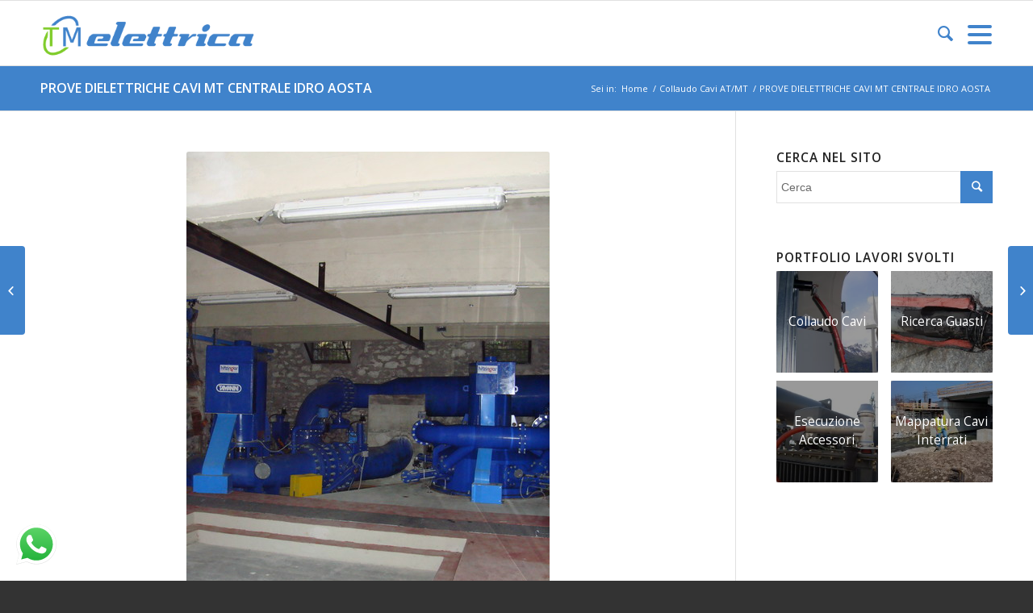

--- FILE ---
content_type: text/html; charset=UTF-8
request_url: https://www.tmelettrica.it/portfolio/prove-dielettriche-cavi-mt-centrale-idro-aosta/
body_size: 57082
content:
<!DOCTYPE html>
<html lang="it-IT" class="html_stretched responsive av-preloader-disabled av-default-lightbox  html_header_top html_logo_left html_main_nav_header html_menu_right html_custom html_header_sticky html_header_shrinking_disabled html_mobile_menu_tablet html_header_searchicon html_content_align_center html_header_unstick_top_disabled html_header_stretch_disabled html_burger_menu html_av-submenu-hidden html_av-submenu-display-click html_av-overlay-full html_av-submenu-noclone html_entry_id_6420 av-no-preview html_burger_menu_active ">
<head>
<meta charset="UTF-8" />
<meta name="robots" content="index, follow" />


<!-- mobile setting -->
<meta name="viewport" content="width=device-width, initial-scale=1, maximum-scale=1">

<!-- Scripts/CSS and wp_head hook -->
<title>PROVE DIELETTRICHE CAVI MT CENTRALE IDRO AOSTA &#8211; TmElettrica</title>
<link href="https://fonts.googleapis.com/css?family=Poppins:100,100i,200,200i,300,300i,400,400i,500,500i,600,600i,700,700i,800,800i,900,900i%7COswald:100,100i,200,200i,300,300i,400,400i,500,500i,600,600i,700,700i,800,800i,900,900i%7CPacifico:100,100i,200,200i,300,300i,400,400i,500,500i,600,600i,700,700i,800,800i,900,900i%7CMontserrat:100,100i,200,200i,300,300i,400,400i,500,500i,600,600i,700,700i,800,800i,900,900i%7CLibre+Baskerville:100,100i,200,200i,300,300i,400,400i,500,500i,600,600i,700,700i,800,800i,900,900i" rel="stylesheet"><link rel='dns-prefetch' href='//s.w.org' />
<link rel="alternate" type="application/rss+xml" title="TmElettrica &raquo; Feed" href="https://www.tmelettrica.it/feed/" />
<link rel="alternate" type="application/rss+xml" title="TmElettrica &raquo; Feed dei commenti" href="https://www.tmelettrica.it/comments/feed/" />

<!-- google webfont font replacement -->
<link rel='stylesheet' id='avia-google-webfont' href='//fonts.googleapis.com/css?family=Open+Sans:400,600' type='text/css' media='all'/> 
		<script type="text/javascript">
			window._wpemojiSettings = {"baseUrl":"https:\/\/s.w.org\/images\/core\/emoji\/2.3\/72x72\/","ext":".png","svgUrl":"https:\/\/s.w.org\/images\/core\/emoji\/2.3\/svg\/","svgExt":".svg","source":{"concatemoji":"https:\/\/www.tmelettrica.it\/wp-includes\/js\/wp-emoji-release.min.js?ver=4.8.25"}};
			!function(t,a,e){var r,i,n,o=a.createElement("canvas"),l=o.getContext&&o.getContext("2d");function c(t){var e=a.createElement("script");e.src=t,e.defer=e.type="text/javascript",a.getElementsByTagName("head")[0].appendChild(e)}for(n=Array("flag","emoji4"),e.supports={everything:!0,everythingExceptFlag:!0},i=0;i<n.length;i++)e.supports[n[i]]=function(t){var e,a=String.fromCharCode;if(!l||!l.fillText)return!1;switch(l.clearRect(0,0,o.width,o.height),l.textBaseline="top",l.font="600 32px Arial",t){case"flag":return(l.fillText(a(55356,56826,55356,56819),0,0),e=o.toDataURL(),l.clearRect(0,0,o.width,o.height),l.fillText(a(55356,56826,8203,55356,56819),0,0),e===o.toDataURL())?!1:(l.clearRect(0,0,o.width,o.height),l.fillText(a(55356,57332,56128,56423,56128,56418,56128,56421,56128,56430,56128,56423,56128,56447),0,0),e=o.toDataURL(),l.clearRect(0,0,o.width,o.height),l.fillText(a(55356,57332,8203,56128,56423,8203,56128,56418,8203,56128,56421,8203,56128,56430,8203,56128,56423,8203,56128,56447),0,0),e!==o.toDataURL());case"emoji4":return l.fillText(a(55358,56794,8205,9794,65039),0,0),e=o.toDataURL(),l.clearRect(0,0,o.width,o.height),l.fillText(a(55358,56794,8203,9794,65039),0,0),e!==o.toDataURL()}return!1}(n[i]),e.supports.everything=e.supports.everything&&e.supports[n[i]],"flag"!==n[i]&&(e.supports.everythingExceptFlag=e.supports.everythingExceptFlag&&e.supports[n[i]]);e.supports.everythingExceptFlag=e.supports.everythingExceptFlag&&!e.supports.flag,e.DOMReady=!1,e.readyCallback=function(){e.DOMReady=!0},e.supports.everything||(r=function(){e.readyCallback()},a.addEventListener?(a.addEventListener("DOMContentLoaded",r,!1),t.addEventListener("load",r,!1)):(t.attachEvent("onload",r),a.attachEvent("onreadystatechange",function(){"complete"===a.readyState&&e.readyCallback()})),(r=e.source||{}).concatemoji?c(r.concatemoji):r.wpemoji&&r.twemoji&&(c(r.twemoji),c(r.wpemoji)))}(window,document,window._wpemojiSettings);
		</script>
		<style type="text/css">
img.wp-smiley,
img.emoji {
	display: inline !important;
	border: none !important;
	box-shadow: none !important;
	height: 1em !important;
	width: 1em !important;
	margin: 0 .07em !important;
	vertical-align: -0.1em !important;
	background: none !important;
	padding: 0 !important;
}
</style>
<link rel='stylesheet' id='ht_ctc_main_css-css'  href='https://www.tmelettrica.it/wp-content/plugins/click-to-chat-for-whatsapp/new/inc/assets/css/main.css?ver=4.11' type='text/css' media='all' />
<link rel='stylesheet' id='layerslider-css'  href='https://www.tmelettrica.it/wp-content/plugins/LayerSlider/assets/static/layerslider/css/layerslider.css?ver=7.12.5' type='text/css' media='all' />
<link rel='stylesheet' id='avia-grid-css'  href='https://www.tmelettrica.it/wp-content/themes/enfold/css/grid.css?ver=4.2' type='text/css' media='all' />
<link rel='stylesheet' id='avia-base-css'  href='https://www.tmelettrica.it/wp-content/themes/enfold/css/base.css?ver=4.2' type='text/css' media='all' />
<link rel='stylesheet' id='avia-layout-css'  href='https://www.tmelettrica.it/wp-content/themes/enfold/css/layout.css?ver=4.2' type='text/css' media='all' />
<link rel='stylesheet' id='avia-scs-css'  href='https://www.tmelettrica.it/wp-content/themes/enfold/css/shortcodes.css?ver=4.2' type='text/css' media='all' />
<link rel='stylesheet' id='avia-popup-css-css'  href='https://www.tmelettrica.it/wp-content/themes/enfold/js/aviapopup/magnific-popup.css?ver=4.2' type='text/css' media='screen' />
<link rel='stylesheet' id='avia-print-css'  href='https://www.tmelettrica.it/wp-content/themes/enfold/css/print.css?ver=4.2' type='text/css' media='print' />
<link rel='stylesheet' id='avia-dynamic-css'  href='https://www.tmelettrica.it/wp-content/uploads/dynamic_avia/enfold_child.css?ver=67b1f8dc6dc33' type='text/css' media='all' />
<link rel='stylesheet' id='avia-custom-css'  href='https://www.tmelettrica.it/wp-content/themes/enfold/css/custom.css?ver=4.2' type='text/css' media='all' />
<link rel='stylesheet' id='avia-style-css'  href='https://www.tmelettrica.it/wp-content/themes/enfold-child/style.css?ver=4.2' type='text/css' media='all' />
<script type='text/javascript' src='https://www.tmelettrica.it/wp-includes/js/jquery/jquery.js?ver=1.12.4'></script>
<script type='text/javascript' src='https://www.tmelettrica.it/wp-includes/js/jquery/jquery-migrate.min.js?ver=1.4.1'></script>
<script type='text/javascript'>
/* <![CDATA[ */
var LS_Meta = {"v":"7.12.5","fixGSAP":"1"};
/* ]]> */
</script>
<script type='text/javascript' src='https://www.tmelettrica.it/wp-content/plugins/LayerSlider/assets/static/layerslider/js/layerslider.utils.js?ver=7.12.5'></script>
<script type='text/javascript' src='https://www.tmelettrica.it/wp-content/plugins/LayerSlider/assets/static/layerslider/js/layerslider.kreaturamedia.jquery.js?ver=7.12.5'></script>
<script type='text/javascript' src='https://www.tmelettrica.it/wp-content/plugins/LayerSlider/assets/static/layerslider/js/layerslider.transitions.js?ver=7.12.5'></script>
<script type='text/javascript' src='https://www.tmelettrica.it/wp-content/themes/enfold/js/avia-compat.js?ver=4.2'></script>
<meta name="generator" content="Powered by LayerSlider 7.12.5 - Build Heros, Sliders, and Popups. Create Animations and Beautiful, Rich Web Content as Easy as Never Before on WordPress." />
<!-- LayerSlider updates and docs at: https://layerslider.com -->
<link rel='https://api.w.org/' href='https://www.tmelettrica.it/wp-json/' />
<link rel="EditURI" type="application/rsd+xml" title="RSD" href="https://www.tmelettrica.it/xmlrpc.php?rsd" />
<link rel="wlwmanifest" type="application/wlwmanifest+xml" href="https://www.tmelettrica.it/wp-includes/wlwmanifest.xml" /> 
<link rel='prev' title='NUOVO STALLO TR AAT/MT 100MW A2A MILANO' href='https://www.tmelettrica.it/portfolio/nuovo-tr-aatmt-100mw-a2a-milano/' />
<link rel='next' title='PROVE DIELETTRICHE CAVI ENEL PROV. TERAMO E CHIETI' href='https://www.tmelettrica.it/portfolio/prove-dielettriche-cavi-enel-prov-teramo-e-chieti/' />
<meta name="generator" content="WordPress 4.8.25" />
<link rel="canonical" href="https://www.tmelettrica.it/portfolio/prove-dielettriche-cavi-mt-centrale-idro-aosta/" />
<link rel='shortlink' href='https://www.tmelettrica.it/?p=6420' />
<link rel="alternate" type="application/json+oembed" href="https://www.tmelettrica.it/wp-json/oembed/1.0/embed?url=https%3A%2F%2Fwww.tmelettrica.it%2Fportfolio%2Fprove-dielettriche-cavi-mt-centrale-idro-aosta%2F" />
<link rel="alternate" type="text/xml+oembed" href="https://www.tmelettrica.it/wp-json/oembed/1.0/embed?url=https%3A%2F%2Fwww.tmelettrica.it%2Fportfolio%2Fprove-dielettriche-cavi-mt-centrale-idro-aosta%2F&#038;format=xml" />
<!-- Analytics by WP Statistics v13.2.16 - https://wp-statistics.com/ -->
<script>
            var WP_Statistics_http = new XMLHttpRequest();
        WP_Statistics_http.open("GET", "https://www.tmelettrica.it/wp-json/wp-statistics/v2/hit?wp_statistics_hit_rest=yes&track_all=1&current_page_type=post&current_page_id=6420&search_query&page_uri=L3BvcnRmb2xpby9wcm92ZS1kaWVsZXR0cmljaGUtY2F2aS1tdC1jZW50cmFsZS1pZHJvLWFvc3RhLw=" + "&referred=" + encodeURIComponent(document.referrer) + "&_=" + Date.now(), true);
        WP_Statistics_http.setRequestHeader("Content-Type", "application/json;charset=UTF-8");
        WP_Statistics_http.send(null);
        </script><link rel="profile" href="http://gmpg.org/xfn/11" />
<link rel="alternate" type="application/rss+xml" title="TmElettrica RSS2 Feed" href="https://www.tmelettrica.it/feed/" />
<link rel="pingback" href="https://www.tmelettrica.it/xmlrpc.php" />

<style type='text/css' media='screen'>
 #top #header_main > .container, #top #header_main > .container .main_menu  .av-main-nav > li > a, #top #header_main #menu-item-shop .cart_dropdown_link{ height:80px; line-height: 80px; }
 .html_top_nav_header .av-logo-container{ height:80px;  }
 .html_header_top.html_header_sticky #top #wrap_all #main{ padding-top:80px; } 
</style>
<!--[if lt IE 9]><script src="https://www.tmelettrica.it/wp-content/themes/enfold/js/html5shiv.js"></script><![endif]-->
<link rel="icon" href="https://www.tmelettrica.it/wp-content/uploads/2016/07/favicon.ico" type="image/x-icon">


<!--
Debugging Info for Theme support: 

Theme: Enfold
Version: 4.2
Installed: enfold
AviaFramework Version: 4.6
AviaBuilder Version: 0.9.5
- - - - - - - - - - -
ChildTheme: Enfold Child
ChildTheme Version: 1.0
ChildTheme Installed: enfold

ML:1024-PU:13-PLA:9
WP:4.8.25
Updates: enabled
-->

<style type='text/css'>
@font-face {font-family: 'entypo-fontello'; font-weight: normal; font-style: normal;
src: url('https://www.tmelettrica.it/wp-content/themes/enfold/config-templatebuilder/avia-template-builder/assets/fonts/entypo-fontello.eot?v=3');
src: url('https://www.tmelettrica.it/wp-content/themes/enfold/config-templatebuilder/avia-template-builder/assets/fonts/entypo-fontello.eot?v=3#iefix') format('embedded-opentype'), 
url('https://www.tmelettrica.it/wp-content/themes/enfold/config-templatebuilder/avia-template-builder/assets/fonts/entypo-fontello.woff?v=3') format('woff'), 
url('https://www.tmelettrica.it/wp-content/themes/enfold/config-templatebuilder/avia-template-builder/assets/fonts/entypo-fontello.ttf?v=3') format('truetype'), 
url('https://www.tmelettrica.it/wp-content/themes/enfold/config-templatebuilder/avia-template-builder/assets/fonts/entypo-fontello.svg?v=3#entypo-fontello') format('svg');
} #top .avia-font-entypo-fontello, body .avia-font-entypo-fontello, html body [data-av_iconfont='entypo-fontello']:before{ font-family: 'entypo-fontello'; }

@font-face {font-family: 'whatsapp-font-icon'; font-weight: normal; font-style: normal;
src: url('https://www.tmelettrica.it/wp-content/uploads/avia_fonts/whatsapp-font-icon/whatsapp-font-icon.eot');
src: url('https://www.tmelettrica.it/wp-content/uploads/avia_fonts/whatsapp-font-icon/whatsapp-font-icon.eot?#iefix') format('embedded-opentype'), 
url('https://www.tmelettrica.it/wp-content/uploads/avia_fonts/whatsapp-font-icon/whatsapp-font-icon.woff') format('woff'), 
url('https://www.tmelettrica.it/wp-content/uploads/avia_fonts/whatsapp-font-icon/whatsapp-font-icon.ttf') format('truetype'), 
url('https://www.tmelettrica.it/wp-content/uploads/avia_fonts/whatsapp-font-icon/whatsapp-font-icon.svg#whatsapp-font-icon') format('svg');
} #top .avia-font-whatsapp-font-icon, body .avia-font-whatsapp-font-icon, html body [data-av_iconfont='whatsapp-font-icon']:before{ font-family: 'whatsapp-font-icon'; }
</style><script>
  (function(i,s,o,g,r,a,m){i['GoogleAnalyticsObject']=r;i[r]=i[r]||function(){
  (i[r].q=i[r].q||[]).push(arguments)},i[r].l=1*new Date();a=s.createElement(o),
  m=s.getElementsByTagName(o)[0];a.async=1;a.src=g;m.parentNode.insertBefore(a,m)
  })(window,document,'script','https://www.google-analytics.com/analytics.js','ga');

  ga('create', 'UA-23859018-1', 'auto');
  ga('send', 'pageview');

</script>
</head>




<body id="top" class="portfolio-template-default single single-portfolio postid-6420 stretched open_sans " itemscope="itemscope" itemtype="https://schema.org/WebPage" >

	
	<div id='wrap_all'>

	
<header id='header' class='all_colors header_color light_bg_color  av_header_top av_logo_left av_main_nav_header av_menu_right av_custom av_header_sticky av_header_shrinking_disabled av_header_stretch_disabled av_mobile_menu_tablet av_header_searchicon av_header_unstick_top_disabled av_bottom_nav_disabled  av_header_border_disabled'  role="banner" itemscope="itemscope" itemtype="https://schema.org/WPHeader" >

		<div  id='header_main' class='container_wrap container_wrap_logo'>
	
        <div class='container av-logo-container'><div class='inner-container'><span class='logo'><a href='https://www.tmelettrica.it/'><img height='100' width='300' src='https://www.tmelettrica.it/wp-content/uploads/2016/07/logo.png' alt='TmElettrica' /></a></span><nav class='main_menu' data-selectname='Seleziona una pagina'  role="navigation" itemscope="itemscope" itemtype="https://schema.org/SiteNavigationElement" ><div class="avia-menu av-main-nav-wrap"><ul id="avia-menu" class="menu av-main-nav"><li id="menu-item-3207" class="menu-item menu-item-type-post_type menu-item-object-page menu-item-home menu-item-top-level menu-item-top-level-1"><a href="https://www.tmelettrica.it/" itemprop="url"><span class="avia-bullet"></span><span class="avia-menu-text">HOME</span><span class="avia-menu-fx"><span class="avia-arrow-wrap"><span class="avia-arrow"></span></span></span></a></li>
<li id="menu-item-3288" class="menu-item menu-item-type-custom menu-item-object-custom menu-item-home menu-item-top-level menu-item-top-level-2"><a href="http://www.tmelettrica.it/#chisiamo" itemprop="url"><span class="avia-bullet"></span><span class="avia-menu-text">CHI SIAMO</span><span class="avia-menu-fx"><span class="avia-arrow-wrap"><span class="avia-arrow"></span></span></span></a></li>
<li id="menu-item-3471" class="menu-item menu-item-type-custom menu-item-object-custom menu-item-has-children menu-item-top-level menu-item-top-level-3"><a itemprop="url"><span class="avia-bullet"></span><span class="avia-menu-text">SERVIZI</span><span class="avia-menu-fx"><span class="avia-arrow-wrap"><span class="avia-arrow"></span></span></span></a>


<ul class="sub-menu">
	<li id="menu-item-3517" class="menu-item menu-item-type-post_type menu-item-object-page"><a href="https://www.tmelettrica.it/servizi/collaudo-cavi-atmt/" itemprop="url"><span class="avia-bullet"></span><span class="avia-menu-text">Collaudo Cavi AT/MT</span></a></li>
	<li id="menu-item-3516" class="menu-item menu-item-type-post_type menu-item-object-page"><a href="https://www.tmelettrica.it/servizi/ricerca-guasti-atmt/" itemprop="url"><span class="avia-bullet"></span><span class="avia-menu-text">Ricerca Guasti Cavi AT/MT</span></a></li>
	<li id="menu-item-3515" class="menu-item menu-item-type-post_type menu-item-object-page"><a href="https://www.tmelettrica.it/servizi/esecuzione-accessori-atmt/" itemprop="url"><span class="avia-bullet"></span><span class="avia-menu-text">Esecuzione Accessori AT/MT</span></a></li>
	<li id="menu-item-3514" class="menu-item menu-item-type-post_type menu-item-object-page"><a href="https://www.tmelettrica.it/servizi/mappatura-cavi-interrati/" itemprop="url"><span class="avia-bullet"></span><span class="avia-menu-text">Mappatura Cavi Interrati</span></a></li>
	<li id="menu-item-3513" class="menu-item menu-item-type-post_type menu-item-object-page"><a href="https://www.tmelettrica.it/servizi/diagnostica/" itemprop="url"><span class="avia-bullet"></span><span class="avia-menu-text">Diagnostica Cavi</span></a></li>
</ul>
</li>
<li id="menu-item-3474" class="menu-item menu-item-type-post_type menu-item-object-page menu-item-top-level menu-item-top-level-4"><a href="https://www.tmelettrica.it/lavori-svolti/" itemprop="url"><span class="avia-bullet"></span><span class="avia-menu-text">LAVORI SVOLTI</span><span class="avia-menu-fx"><span class="avia-arrow-wrap"><span class="avia-arrow"></span></span></span></a></li>
<li id="menu-item-3472" class="menu-item menu-item-type-post_type menu-item-object-page menu-item-top-level menu-item-top-level-5"><a href="https://www.tmelettrica.it/faq/" itemprop="url"><span class="avia-bullet"></span><span class="avia-menu-text">FAQ</span><span class="avia-menu-fx"><span class="avia-arrow-wrap"><span class="avia-arrow"></span></span></span></a></li>
<li id="menu-item-3220" class="menu-item menu-item-type-post_type menu-item-object-page menu-item-top-level menu-item-top-level-6"><a href="https://www.tmelettrica.it/contatti/" itemprop="url"><span class="avia-bullet"></span><span class="avia-menu-text">CONTATTI</span><span class="avia-menu-fx"><span class="avia-arrow-wrap"><span class="avia-arrow"></span></span></span></a></li>
<li id="menu-item-search" class="noMobile menu-item menu-item-search-dropdown menu-item-avia-special">
							<a href="?s=" data-avia-search-tooltip="

&lt;form action=&quot;https://www.tmelettrica.it/&quot; id=&quot;searchform&quot; method=&quot;get&quot; class=&quot;&quot;&gt;
	&lt;div&gt;
		&lt;input type=&quot;submit&quot; value=&quot;&quot; id=&quot;searchsubmit&quot; class=&quot;button avia-font-entypo-fontello&quot; /&gt;
		&lt;input type=&quot;text&quot; id=&quot;s&quot; name=&quot;s&quot; value=&quot;&quot; placeholder='Cerca' /&gt;
			&lt;/div&gt;
&lt;/form&gt;" aria-hidden='true' data-av_icon='' data-av_iconfont='entypo-fontello'><span class="avia_hidden_link_text">Cerca</span></a>
	        		   </li><li class="av-burger-menu-main menu-item-avia-special ">
	        			<a href="#">
							<span class="av-hamburger av-hamburger--spin av-js-hamburger">
					        <span class="av-hamburger-box">
						          <span class="av-hamburger-inner"></span>
						          <strong>Menu</strong>
					        </span>
							</span>
						</a>
	        		   </li></ul></div></nav></div> </div> 
		<!-- end container_wrap-->
		</div>
		
		<div class='header_bg'></div>

<!-- end header -->
</header>
		
	<div id='main' class='all_colors' data-scroll-offset='80'>

	<div class='stretch_full container_wrap alternate_color light_bg_color title_container'><div class='container'><h1 class='main-title entry-title'><a href='https://www.tmelettrica.it/portfolio/prove-dielettriche-cavi-mt-centrale-idro-aosta/' rel='bookmark' title='Link Permanente: PROVE DIELETTRICHE CAVI MT CENTRALE IDRO AOSTA'  itemprop="headline" >PROVE DIELETTRICHE CAVI MT CENTRALE IDRO AOSTA</a></h1><div class="breadcrumb breadcrumbs avia-breadcrumbs"><div class="breadcrumb-trail" xmlns:v="https://rdf.data-vocabulary.org/#"><span class="trail-before"><span class="breadcrumb-title">Sei in:</span></span> <a href="https://www.tmelettrica.it" title="TmElettrica" rel="home" class="trail-begin">Home</a> <span class="sep">/</span> <span><a rel="v:url" property="v:title" href="https://www.tmelettrica.it/portfolio_voci/collaudo-cavi-atmt/" >Collaudo Cavi AT/MT</a></span> <span class="sep">/</span> <span class="trail-end">PROVE DIELETTRICHE CAVI MT CENTRALE IDRO AOSTA</span></div></div></div></div><div  class='main_color container_wrap_first container_wrap sidebar_right'   ><div class='container' ><main  role="main" itemprop="mainContentOfPage"  class='template-page content  av-content-small alpha units'><div class='post-entry post-entry-type-page post-entry-6420'><div class='entry-content-wrapper clearfix'><div class="flex_column av_one_full  flex_column_div av-zero-column-padding first  avia-builder-el-0  el_before_av_one_full  avia-builder-el-first  " style='border-radius:0px; '><div class='avia-image-container avia_animated_image avia_animate_when_almost_visible left-to-right av-styling-    avia-builder-el-1  el_before_av_textblock  avia-builder-el-first  avia-align-center '  itemscope="itemscope" itemtype="https://schema.org/ImageObject"  ><div class='avia-image-container-inner'><img class='avia_image ' src='https://www.tmelettrica.it/wp-content/uploads/2017/02/DSC00328.jpg' alt='' title=''   itemprop="thumbnailUrl"  /></div></div>
<section class="av_textblock_section "  itemscope="itemscope" itemtype="https://schema.org/CreativeWork" ><div class='avia_textblock  '   itemprop="text" ><p data-fontsize="16" data-lineheight="24"><em><strong>Descrizione del progetto</strong></em></p>
<p>Prove di rigidità dielettrica secondo norme <a title="Visualizza il documento" href="http://www.tmelettrica.it/wp-content/uploads/2016/12/cei-11-17IIIed.pdf" target="_blank">CEI 11/17 ed. III luglio 2006</a><i> </i> e  <a href="http://www.tmelettrica.it/wp-content/uploads/2017/02/guida-per-le-connessioni-DEVAL.pdf" target="_blank">“Guida per le connessioni alla rete elettrica” di DEVAL Ed. 5.0 marzo 2015;</a> con tensione applicata in AC VLF 0.1HZ 36Kvrms di n°1 terna di cavo MT RG7H1R 12/20 kv, 3x1x95 mmq lunghezza di circa 4Km nuovo da Cab Consegna <a href="http://www.devalspa.it/" target="_blank">DEVAL</a> a centrale Idroelettrica da 2.2Mw installata nel Comune di Saint-Marcel in Val d&#8217;Aosta.</p>
<p><em><strong>Criticità del progetto</strong></em></p>
<p>Strada impervia raggiungibile solo con veicolo 4&#215;4.</p>
<p><em><strong>La risposta TM ELETTRICA</strong><br />
</em><br />
Disponiamo dei più moderni rigidimetri in corrente alternata AC 0.1Hz con forma d&#8217;onda sinusoidale per ottenere i più scrupolosi collaudi rispondenti alle ultime linea guida ENEL e in osservanza alle Norme Nazionali e Internazionali.</p>
</div></section></div>
<div class="flex_column av_one_full  flex_column_div av-zero-column-padding first  avia-builder-el-3  el_after_av_one_full  avia-builder-el-last  column-top-margin" style='margin-top:15px; margin-bottom:0px; border-radius:0px; '><div class='avia-gallery  avia-gallery-1 deactivate_avia_lazyload avia_animate_when_visible  avia-builder-el-4  el_before_av_hr  avia-builder-el-first '  itemscope="itemscope" itemtype="https://schema.org/ImageObject" ><div class='avia-gallery-thumb'> <a href='https://www.tmelettrica.it/wp-content/uploads/2017/02/DSC00327.jpg' data-rel='gallery-1' data-prev-img='https://www.tmelettrica.it/wp-content/uploads/2017/02/DSC00327-495x400.jpg' class='first_thumb lightbox ' data-onclick='1' title=''  itemprop="thumbnailUrl" ><img  src='https://www.tmelettrica.it/wp-content/uploads/2017/02/DSC00327-450x450.jpg' width='450' height='450'  title='' alt='' /></a> <a href='https://www.tmelettrica.it/wp-content/uploads/2017/02/DSC00293.jpg' data-rel='gallery-1' data-prev-img='https://www.tmelettrica.it/wp-content/uploads/2017/02/DSC00293-495x400.jpg' class='lightbox ' data-onclick='2' title=''  itemprop="thumbnailUrl" ><img  src='https://www.tmelettrica.it/wp-content/uploads/2017/02/DSC00293-450x450.jpg' width='450' height='450'  title='' alt='' /></a> <a href='https://www.tmelettrica.it/wp-content/uploads/2017/02/DSC00294.jpg' data-rel='gallery-1' data-prev-img='https://www.tmelettrica.it/wp-content/uploads/2017/02/DSC00294-495x400.jpg' class='lightbox ' data-onclick='3' title=''  itemprop="thumbnailUrl" ><img  src='https://www.tmelettrica.it/wp-content/uploads/2017/02/DSC00294-450x450.jpg' width='450' height='450'  title='' alt='' /></a> <a href='https://www.tmelettrica.it/wp-content/uploads/2017/02/DSC00320.jpg' data-rel='gallery-1' data-prev-img='https://www.tmelettrica.it/wp-content/uploads/2017/02/DSC00320-495x400.jpg' class='lightbox ' data-onclick='4' title=''  itemprop="thumbnailUrl" ><img  src='https://www.tmelettrica.it/wp-content/uploads/2017/02/DSC00320-450x450.jpg' width='450' height='450'  title='' alt='' /></a> <a href='https://www.tmelettrica.it/wp-content/uploads/2017/02/DSC00318.jpg' data-rel='gallery-1' data-prev-img='https://www.tmelettrica.it/wp-content/uploads/2017/02/DSC00318-450x400.jpg' class='lightbox ' data-onclick='5' title=''  itemprop="thumbnailUrl" ><img  src='https://www.tmelettrica.it/wp-content/uploads/2017/02/DSC00318-450x450.jpg' width='450' height='450'  title='' alt='' /></a> <a href='https://www.tmelettrica.it/wp-content/uploads/2017/02/DSC00302.jpg' data-rel='gallery-1' data-prev-img='https://www.tmelettrica.it/wp-content/uploads/2017/02/DSC00302-495x400.jpg' class='lightbox ' data-onclick='6' title=''  itemprop="thumbnailUrl" ><img  src='https://www.tmelettrica.it/wp-content/uploads/2017/02/DSC00302-450x450.jpg' width='450' height='450'  title='' alt='' /></a> <a href='https://www.tmelettrica.it/wp-content/uploads/2017/02/DSC00324.jpg' data-rel='gallery-1' data-prev-img='https://www.tmelettrica.it/wp-content/uploads/2017/02/DSC00324-450x400.jpg' class='first_thumb lightbox ' data-onclick='7' title=''  itemprop="thumbnailUrl" ><img  src='https://www.tmelettrica.it/wp-content/uploads/2017/02/DSC00324-450x450.jpg' width='450' height='450'  title='' alt='' /></a> <a href='https://www.tmelettrica.it/wp-content/uploads/2017/02/DSC00328.jpg' data-rel='gallery-1' data-prev-img='https://www.tmelettrica.it/wp-content/uploads/2017/02/DSC00328-450x400.jpg' class='lightbox ' data-onclick='8' title=''  itemprop="thumbnailUrl" ><img  src='https://www.tmelettrica.it/wp-content/uploads/2017/02/DSC00328-450x450.jpg' width='450' height='450'  title='' alt='' /></a> <a href='https://www.tmelettrica.it/wp-content/uploads/2017/02/DSC00298.jpg' data-rel='gallery-1' data-prev-img='https://www.tmelettrica.it/wp-content/uploads/2017/02/DSC00298-450x400.jpg' class='lightbox ' data-onclick='9' title=''  itemprop="thumbnailUrl" ><img  src='https://www.tmelettrica.it/wp-content/uploads/2017/02/DSC00298-450x450.jpg' width='450' height='450'  title='' alt='' /></a> <a href='https://www.tmelettrica.it/wp-content/uploads/2017/02/DSC00300.jpg' data-rel='gallery-1' data-prev-img='https://www.tmelettrica.it/wp-content/uploads/2017/02/DSC00300-450x400.jpg' class='lightbox ' data-onclick='10' title=''  itemprop="thumbnailUrl" ><img  src='https://www.tmelettrica.it/wp-content/uploads/2017/02/DSC00300-450x450.jpg' width='450' height='450'  title='' alt='' /></a> <a href='https://www.tmelettrica.it/wp-content/uploads/2017/02/DSC00303.jpg' data-rel='gallery-1' data-prev-img='https://www.tmelettrica.it/wp-content/uploads/2017/02/DSC00303-450x400.jpg' class='lightbox ' data-onclick='11' title=''  itemprop="thumbnailUrl" ><img  src='https://www.tmelettrica.it/wp-content/uploads/2017/02/DSC00303-450x450.jpg' width='450' height='450'  title='' alt='' /></a> <a href='https://www.tmelettrica.it/wp-content/uploads/2017/02/DSC00306.jpg' data-rel='gallery-1' data-prev-img='https://www.tmelettrica.it/wp-content/uploads/2017/02/DSC00306-450x400.jpg' class='lightbox ' data-onclick='12' title=''  itemprop="thumbnailUrl" ><img  src='https://www.tmelettrica.it/wp-content/uploads/2017/02/DSC00306-450x450.jpg' width='450' height='450'  title='' alt='' /></a> <a href='https://www.tmelettrica.it/wp-content/uploads/2017/02/DSC00305.jpg' data-rel='gallery-1' data-prev-img='https://www.tmelettrica.it/wp-content/uploads/2017/02/DSC00305-450x400.jpg' class='first_thumb lightbox ' data-onclick='13' title=''  itemprop="thumbnailUrl" ><img  src='https://www.tmelettrica.it/wp-content/uploads/2017/02/DSC00305-450x450.jpg' width='450' height='450'  title='' alt='' /></a> <a href='https://www.tmelettrica.it/wp-content/uploads/2017/02/DSC00311.jpg' data-rel='gallery-1' data-prev-img='https://www.tmelettrica.it/wp-content/uploads/2017/02/DSC00311-450x400.jpg' class='lightbox ' data-onclick='14' title=''  itemprop="thumbnailUrl" ><img  src='https://www.tmelettrica.it/wp-content/uploads/2017/02/DSC00311-450x450.jpg' width='450' height='450'  title='' alt='' /></a></div></div>
<div style='height:30px' class='hr hr-invisible   avia-builder-el-5  el_after_av_gallery  el_before_av_social_share '><span class='hr-inner ' ><span class='hr-inner-style'></span></span></div>
<div class='av-social-sharing-box  avia-builder-el-6  el_after_av_hr  avia-builder-el-last  '><div class='av-share-box'><h5 class='av-share-link-description'>Condividi questo articolo</h5><ul class='av-share-box-list noLightbox'><li class='av-share-link av-social-link-facebook' ><a target='_blank' href='http://www.facebook.com/sharer.php?u=https://www.tmelettrica.it/portfolio/prove-dielettriche-cavi-mt-centrale-idro-aosta/&amp;t=PROVE%20DIELETTRICHE%20CAVI%20MT%20CENTRALE%20IDRO%20AOSTA' aria-hidden='true' data-av_icon='' data-av_iconfont='entypo-fontello' title='' data-avia-related-tooltip='Condividi su Facebook'><span class='avia_hidden_link_text'>Condividi su Facebook</span></a></li><li class='av-share-link av-social-link-twitter' ><a target='_blank' href='https://twitter.com/share?text=PROVE%20DIELETTRICHE%20CAVI%20MT%20CENTRALE%20IDRO%20AOSTA&url=https://www.tmelettrica.it/?p=6420' aria-hidden='true' data-av_icon='' data-av_iconfont='entypo-fontello' title='' data-avia-related-tooltip='Condividi su Twitter'><span class='avia_hidden_link_text'>Condividi su Twitter</span></a></li><li class='av-share-link av-social-link-linkedin' ><a target='_blank' href='http://linkedin.com/shareArticle?mini=true&amp;title=PROVE%20DIELETTRICHE%20CAVI%20MT%20CENTRALE%20IDRO%20AOSTA&amp;url=https://www.tmelettrica.it/portfolio/prove-dielettriche-cavi-mt-centrale-idro-aosta/' aria-hidden='true' data-av_icon='' data-av_iconfont='entypo-fontello' title='' data-avia-related-tooltip='Condividi su Linkedin'><span class='avia_hidden_link_text'>Condividi su Linkedin</span></a></li><li class='av-share-link av-social-link-mail' ><a  href='mailto:?subject=PROVE%20DIELETTRICHE%20CAVI%20MT%20CENTRALE%20IDRO%20AOSTA&amp;body=https://www.tmelettrica.it/portfolio/prove-dielettriche-cavi-mt-centrale-idro-aosta/' aria-hidden='true' data-av_icon='' data-av_iconfont='entypo-fontello' title='' data-avia-related-tooltip='Condividi attraverso Mail'><span class='avia_hidden_link_text'>Condividi attraverso Mail</span></a></li><li class='av-share-link av-social-link-whatsapp' ><a target='_blank' href='https://web.whatsapp.com/send?text=https://www.tmelettrica.it/portfolio/prove-dielettriche-cavi-mt-centrale-idro-aosta/' aria-hidden='true' data-av_icon='' data-av_iconfont='whatsapp-font-icon' title='' data-avia-related-tooltip='Condividi su Whatsapp'><span class='avia_hidden_link_text'>Condividi su Whatsapp</span></a></li></ul></div></div></div>
</div></div></main><!-- close content main element --> <!-- section close by builder template --><aside class='sidebar sidebar_right smartphones_sidebar_active alpha units'  role="complementary" itemscope="itemscope" itemtype="https://schema.org/WPSideBar" ><div class='inner_sidebar extralight-border'><div id="search-4" class="widget clearfix widget_search"><h3 class="widgettitle">Cerca nel sito</h3>

<form action="https://www.tmelettrica.it/" id="searchform" method="get" class="">
	<div>
		<input type="submit" value="" id="searchsubmit" class="button avia-font-entypo-fontello" />
		<input type="text" id="s" name="s" value="" placeholder='Cerca' />
			</div>
</form></div><div id="text-6" class="widget clearfix widget_text"><h3 class="widgettitle">Portfolio Lavori Svolti</h3>			<div class="textwidget"><div class="flex_column av_one_half  flex_column_div first  " ><div class='avia-image-container avia_animated_image avia_animate_when_almost_visible fade-in av-styling- av-hover-grow noHover  av-overlay-hover-deactivate   avia-align-center '  itemscope="itemscope" itemtype="https://schema.org/ImageObject"  ><div class='avia-image-container-inner'><a href='https://www.tmelettrica.it/lavori-svolti/lavori-svolti-collaudo-cavi-atmt/' class='avia_image'  ><div class='av-image-caption-overlay'><div class='av-caption-image-overlay-bg' style='opacity:0.4; background-color:#000000; '></div><div class='av-image-caption-overlay-position'><div class='av-image-caption-overlay-center' style='color:#ffffff; '><p>Collaudo Cavi</p>
</div></div></div><img class='avia_image ' src='https://www.tmelettrica.it/wp-content/uploads/2013/04/bottone-home-collaudo-cavi-180x180.jpg' alt='' title='Bottone Home Collaudo Cavi'  itemprop="thumbnailUrl"  /></a></div></div></div>

<div class="flex_column av_one_half  flex_column_div   " ><div class='avia-image-container avia_animated_image avia_animate_when_almost_visible fade-in av-styling- av-hover-grow noHover  av-overlay-hover-deactivate   avia-align-center '  itemscope="itemscope" itemtype="https://schema.org/ImageObject"  ><div class='avia-image-container-inner'><a href='https://www.tmelettrica.it/lavori-svolti/lavori-svolti-ricerca-guasti-cavi-atmt/' class='avia_image'  ><div class='av-image-caption-overlay'><div class='av-caption-image-overlay-bg' style='opacity:0.4; background-color:#000000; '></div><div class='av-image-caption-overlay-position'><div class='av-image-caption-overlay-center' style='color:#ffffff; '><p>Ricerca Guasti</p>
</div></div></div><img class='avia_image ' src='https://www.tmelettrica.it/wp-content/uploads/2013/04/bottone-home-ricerca-guasti-180x180.jpg' alt='' title='Bottone Home Ricerca Guasti'  itemprop="thumbnailUrl"  /></a></div></div></div>

<div class="flex_column av_one_half  flex_column_div first  " ><div class='avia-image-container avia_animated_image avia_animate_when_almost_visible fade-in av-styling- av-hover-grow noHover  av-overlay-hover-deactivate   avia-align-center '  itemscope="itemscope" itemtype="https://schema.org/ImageObject"  ><div class='avia-image-container-inner'><a href='https://www.tmelettrica.it/lavori-svolti/lavori-svolti-esecuzione-accessori/' class='avia_image'  ><div class='av-image-caption-overlay'><div class='av-caption-image-overlay-bg' style='opacity:0.4; background-color:#000000; '></div><div class='av-image-caption-overlay-position'><div class='av-image-caption-overlay-center' style='color:#ffffff; '><p>Esecuzione Accessori</p>
</div></div></div><img class='avia_image ' src='https://www.tmelettrica.it/wp-content/uploads/2013/04/bottone-home-esecuzione-accessori-180x180.jpg' alt='' title='Bottone Home Esecuzione Accessori'  itemprop="thumbnailUrl"  /></a></div></div></div>

<div class="flex_column av_one_half  flex_column_div   " ><div class='avia-image-container avia_animated_image avia_animate_when_almost_visible fade-in av-styling- av-hover-grow noHover  av-overlay-hover-deactivate   avia-align-center '  itemscope="itemscope" itemtype="https://schema.org/ImageObject"  ><div class='avia-image-container-inner'><a href='https://www.tmelettrica.it/lavori-svolti/lavori-svolti-mappatura-cavi-interrati/' class='avia_image'  ><div class='av-image-caption-overlay'><div class='av-caption-image-overlay-bg' style='opacity:0.4; background-color:#000000; '></div><div class='av-image-caption-overlay-position'><div class='av-image-caption-overlay-center' style='color:#ffffff; '><p>Mappatura Cavi Interrati</p>
</div></div></div><img class='avia_image ' src='https://www.tmelettrica.it/wp-content/uploads/2013/04/bottone-home-mappatura-cavi-180x180.jpg' alt='' title='Bottone Home Mappatura Cavi'  itemprop="thumbnailUrl"  /></a></div></div></div>

<div class="flex_column av_one_half  flex_column_div first  " ><div class='avia-image-container avia_animated_image avia_animate_when_almost_visible fade-in av-styling- av-hover-grow noHover  av-overlay-hover-deactivate   avia-align-center '  itemscope="itemscope" itemtype="https://schema.org/ImageObject"  ><div class='avia-image-container-inner'><a href='https://www.tmelettrica.it/lavori-svolti/lavori-svolti-diagnostica/' class='avia_image'  ><div class='av-image-caption-overlay'><div class='av-caption-image-overlay-bg' style='opacity:0.4; background-color:#000000; '></div><div class='av-image-caption-overlay-position'><div class='av-image-caption-overlay-center' style='color:#ffffff; '><p>Diagnostica</p>
</div></div></div><img class='avia_image ' src='https://www.tmelettrica.it/wp-content/uploads/2013/04/bottone-home-diagnostica-1-180x180.jpg' alt='' title='Bottone Home Diagnostica'  itemprop="thumbnailUrl"  /></a></div></div></div>

<div class="flex_column av_one_half  flex_column_div   " ><div class='avia-image-container avia_animated_image avia_animate_when_almost_visible fade-in av-styling- av-hover-grow noHover  av-overlay-hover-deactivate   avia-align-center '  itemscope="itemscope" itemtype="https://schema.org/ImageObject"  ><div class='avia-image-container-inner'><a href='https://www.tmelettrica.it/lavori-svolti/lavori-svolti-consulenza/' class='avia_image'  ><div class='av-image-caption-overlay'><div class='av-caption-image-overlay-bg' style='opacity:0.4; background-color:#000000; '></div><div class='av-image-caption-overlay-position'><div class='av-image-caption-overlay-center' style='color:#ffffff; '><p>Consulenza</p>
</div></div></div><img class='avia_image ' src='https://www.tmelettrica.it/wp-content/uploads/2016/07/bottone-home-consulenza-180x180.jpg' alt='' title='Bottone Home Consulenza'  itemprop="thumbnailUrl"  /></a></div></div></div></div>
		</div></div></aside>		</div><!--end builder template--></div><!-- close default .container_wrap element -->						<div class='container_wrap footer_color' id='footer'>

					<div class='container'>

						<div class='flex_column av_one_third  first el_before_av_one_third'><section id="text-8" class="widget clearfix widget_text">			<div class="textwidget"><img class="wp-image-3533 size-full" src="https://www.tmelettrica.it/wp-content/uploads/2016/07/logo.png" width="299" height="90" /><strong>Indirizzo</strong>: Via Cesare Battisti, N° 12<br> CAP: 25073 - Bovezzo (BS)<br>
<strong>Telefono</strong>: 39.3394811242<br>
<strong>E-Mail</strong>: info@tmelettrica.it<br>
<strong>PEC</strong>: info@pec.tmelettrica.it<br>
<strong>Web</strong>: www.tmelettrica.it<br>
<strong>P.Iva</strong>: IT02440100986<br>
<strong>C.F.</strong>: TRBMTT80B17B157G</div>
		<span class="seperator extralight-border"></span></section></div><div class='flex_column av_one_third  el_after_av_one_third  el_before_av_one_third '><section id="portfoliobox-4" class="widget clearfix newsbox"><h3 class="widgettitle">Ultimi Lavori Svolti</h3><ul class="news-wrap image_size_widget"><li class="news-content post-format-standard"><a class='news-link' title='MAPPATURA CAVO AT 150KV TERNA MARGHERA' href='https://www.tmelettrica.it/portfolio/mappatura-cavo-150kv-marghera/'><span class='news-thumb '><img width="60" height="60" src="https://www.tmelettrica.it/wp-content/uploads/2022/01/IMG_20200814_095458-60x60.jpg" class="attachment-widget size-widget wp-post-image" alt="" srcset="https://www.tmelettrica.it/wp-content/uploads/2022/01/IMG_20200814_095458-60x60.jpg 60w, https://www.tmelettrica.it/wp-content/uploads/2022/01/IMG_20200814_095458-80x80.jpg 80w, https://www.tmelettrica.it/wp-content/uploads/2022/01/IMG_20200814_095458-180x180.jpg 180w, https://www.tmelettrica.it/wp-content/uploads/2022/01/IMG_20200814_095458-120x120.jpg 120w, https://www.tmelettrica.it/wp-content/uploads/2022/01/IMG_20200814_095458-450x450.jpg 450w" sizes="(max-width: 60px) 100vw, 60px" /></span><strong class='news-headline'>MAPPATURA CAVO AT 150KV TERNA MARGHERA<span class='news-time'>19 gennaio 2022 - 15:56</span></strong></a></li><li class="news-content post-format-standard"><a class='news-link' title='GUASTI CAVI DC PARCHI FOTOVOLTAICI' href='https://www.tmelettrica.it/portfolio/guasti-cavi-dc-parchi-fotovoltaici/'><span class='news-thumb '><img width="60" height="60" src="https://www.tmelettrica.it/wp-content/uploads/2022/01/IMG_20210403_111430-60x60.jpg" class="attachment-widget size-widget wp-post-image" alt="" srcset="https://www.tmelettrica.it/wp-content/uploads/2022/01/IMG_20210403_111430-60x60.jpg 60w, https://www.tmelettrica.it/wp-content/uploads/2022/01/IMG_20210403_111430-80x80.jpg 80w, https://www.tmelettrica.it/wp-content/uploads/2022/01/IMG_20210403_111430-180x180.jpg 180w, https://www.tmelettrica.it/wp-content/uploads/2022/01/IMG_20210403_111430-120x120.jpg 120w, https://www.tmelettrica.it/wp-content/uploads/2022/01/IMG_20210403_111430-450x450.jpg 450w" sizes="(max-width: 60px) 100vw, 60px" /></span><strong class='news-headline'>GUASTI CAVI DC PARCHI FOTOVOLTAICI<span class='news-time'>19 gennaio 2022 - 9:46</span></strong></a></li><li class="news-content post-format-standard"><a class='news-link' title='PROVE DIELETTRICHE CAVI MT REATTORE FUSIONE NUCLEARE' href='https://www.tmelettrica.it/portfolio/prove-dielettriche-esperimento-fusione-nucleare/'><span class='news-thumb '><img width="60" height="60" src="https://www.tmelettrica.it/wp-content/uploads/2022/01/DSCN9920-60x60.jpg" class="attachment-widget size-widget wp-post-image" alt="" srcset="https://www.tmelettrica.it/wp-content/uploads/2022/01/DSCN9920-60x60.jpg 60w, https://www.tmelettrica.it/wp-content/uploads/2022/01/DSCN9920-80x80.jpg 80w, https://www.tmelettrica.it/wp-content/uploads/2022/01/DSCN9920-180x180.jpg 180w, https://www.tmelettrica.it/wp-content/uploads/2022/01/DSCN9920-120x120.jpg 120w, https://www.tmelettrica.it/wp-content/uploads/2022/01/DSCN9920-450x450.jpg 450w" sizes="(max-width: 60px) 100vw, 60px" /></span><strong class='news-headline'>PROVE DIELETTRICHE CAVI MT REATTORE FUSIONE NUCLEARE<span class='news-time'>17 gennaio 2022 - 10:56</span></strong></a></li></ul><span class="seperator extralight-border"></span></section></div><div class='flex_column av_one_third  el_after_av_one_third  el_before_av_one_third '><section id="text-9" class="widget clearfix widget_text">			<div class="textwidget"><h3 class="widgettitle" style="text-align: center;">Seguici sui social Network</h3>

<div style='height:15px' class='hr hr-invisible  '><span class='hr-inner ' ><span class='hr-inner-style'></span></span></div>

<span class="reseticon"><span class="av_font_icon avia_animate_when_visible  av-icon-style-  avia-icon-pos-center " style="color:#ffffff; border-color:#ffffff;"><a href='https://www.youtube.com/user/TM23287'  target="_blank"   class='av-icon-char' style='font-size:40px;line-height:40px;' aria-hidden='true' data-av_icon='' data-av_iconfont='entypo-fontello' ></a></span></span><span class="reseticon"><span class="av_font_icon avia_animate_when_visible  av-icon-style-  avia-icon-pos-center " style="color:#419cca; border-color:#419cca;"><a href='https://www.linkedin.com/company/tm-elettrica/about/'  target="_blank"   class='av-icon-char' style='font-size:40px;line-height:40px;' aria-hidden='true' data-av_icon='' data-av_iconfont='entypo-fontello' ></a></span></span><span class="reseticon"><span class="av_font_icon avia_animate_when_visible  av-icon-style-  avia-icon-pos-center " style="color:#ffffff; border-color:#ffffff;"><a href='https://www.instagram.com/tmelettrica'  target="_blank"   class='av-icon-char' style='font-size:40px;line-height:40px;' aria-hidden='true' data-av_icon='' data-av_iconfont='entypo-fontello' ></a></span></span>

<div style='height:15px' class='hr hr-invisible  '><span class='hr-inner ' ><span class='hr-inner-style'></span></span></div>

<h3 class="widgettitle" style="text-align: center;">Certificazioni</h3>

<img class="aligncenter size-full wp-image-6620" src="https://www.tmelettrica.it/wp-content/uploads/2017/02/asacert-iso9001-2008.png" alt="" width="300" height="67" /></div>
		<span class="seperator extralight-border"></span></section></div>

					</div>


				<!-- ####### END FOOTER CONTAINER ####### -->
				</div>

	


			

			
				<footer class='container_wrap socket_color' id='socket'  role="contentinfo" itemscope="itemscope" itemtype="https://schema.org/WPFooter" >
                    <div class='container'>

                        <span class='copyright'>© Copyright - TMElettrica di Tiraboschi Matteo | P.IVA: IT02440100986 | <a href="http://www.tmelettrica.it/privacy-policy/">Privacy Policy</a> | <a href="http://www.tmelettrica.it/cookies-policy/">Cookies Policy</a> | COD SDI: M5UXCR1 |</span>

                        
                    </div>

	            <!-- ####### END SOCKET CONTAINER ####### -->
				</footer>


					<!-- end main -->
		</div>
		
		<a class='avia-post-nav avia-post-prev with-image' href='https://www.tmelettrica.it/portfolio/nuovo-tr-aatmt-100mw-a2a-milano/' >    <span class='label iconfont' aria-hidden='true' data-av_icon='' data-av_iconfont='entypo-fontello'></span>    <span class='entry-info-wrap'>        <span class='entry-info'>            <p class='entry-title'>NUOVO STALLO TR AAT/MT 100MW A2A MILANO</p>            <span class='entry-image'><img width="180" height="180" src="https://www.tmelettrica.it/wp-content/uploads/2014/12/DSCN4156-180x180.jpg" class="attachment-square size-square wp-post-image" alt="" srcset="https://www.tmelettrica.it/wp-content/uploads/2014/12/DSCN4156-180x180.jpg 180w, https://www.tmelettrica.it/wp-content/uploads/2014/12/DSCN4156-80x80.jpg 80w, https://www.tmelettrica.it/wp-content/uploads/2014/12/DSCN4156-60x60.jpg 60w, https://www.tmelettrica.it/wp-content/uploads/2014/12/DSCN4156-120x120.jpg 120w, https://www.tmelettrica.it/wp-content/uploads/2014/12/DSCN4156-450x450.jpg 450w" sizes="(max-width: 180px) 100vw, 180px" /></span>        </span>    </span></a><a class='avia-post-nav avia-post-next with-image' href='https://www.tmelettrica.it/portfolio/prove-dielettriche-cavi-enel-prov-teramo-e-chieti/' >    <span class='label iconfont' aria-hidden='true' data-av_icon='' data-av_iconfont='entypo-fontello'></span>    <span class='entry-info-wrap'>        <span class='entry-info'>            <span class='entry-image'><img width="180" height="180" src="https://www.tmelettrica.it/wp-content/uploads/2016/12/IMGP2965-180x180.jpg" class="attachment-square size-square wp-post-image" alt="" srcset="https://www.tmelettrica.it/wp-content/uploads/2016/12/IMGP2965-180x180.jpg 180w, https://www.tmelettrica.it/wp-content/uploads/2016/12/IMGP2965-80x80.jpg 80w, https://www.tmelettrica.it/wp-content/uploads/2016/12/IMGP2965-60x60.jpg 60w, https://www.tmelettrica.it/wp-content/uploads/2016/12/IMGP2965-120x120.jpg 120w, https://www.tmelettrica.it/wp-content/uploads/2016/12/IMGP2965-450x450.jpg 450w" sizes="(max-width: 180px) 100vw, 180px" /></span>            <p class='entry-title'>PROVE DIELETTRICHE CAVI ENEL PROV. TERAMO E CHIETI</p>        </span>    </span></a><!-- end wrap_all --></div>


<script type='text/javascript'>
 /* <![CDATA[ */  
var avia_framework_globals = avia_framework_globals || {};
	avia_framework_globals.gmap_api = 'AIzaSyAnpO0BlGy9uKdHM0OJ0hcw65T80DcGHjI';
	avia_framework_globals.gmap_maps_loaded = 'https://maps.googleapis.com/maps/api/js?v=3.30&key=AIzaSyAnpO0BlGy9uKdHM0OJ0hcw65T80DcGHjI&callback=aviaOnGoogleMapsLoaded';
	avia_framework_globals.gmap_builder_maps_loaded = 'https://maps.googleapis.com/maps/api/js?v=3.30&key=AIzaSyAnpO0BlGy9uKdHM0OJ0hcw65T80DcGHjI&callback=av_builder_maps_loaded';
	avia_framework_globals.gmap_backend_maps_loaded = 'https://maps.googleapis.com/maps/api/js?v=3.30&callback=av_backend_maps_loaded';
	avia_framework_globals.gmap_source = 'https://maps.googleapis.com/maps/api/js?v=3.30&key=AIzaSyAnpO0BlGy9uKdHM0OJ0hcw65T80DcGHjI';
/* ]]> */ 
</script>	

 <script type='text/javascript'>
 /* <![CDATA[ */  
var avia_framework_globals = avia_framework_globals || {};
    avia_framework_globals.frameworkUrl = 'https://www.tmelettrica.it/wp-content/themes/enfold/framework/';
    avia_framework_globals.installedAt = 'https://www.tmelettrica.it/wp-content/themes/enfold/';
    avia_framework_globals.ajaxurl = 'https://www.tmelettrica.it/wp-admin/admin-ajax.php';
/* ]]> */ 
</script>
 
 <!-- Click to Chat - https://holithemes.com/plugins/click-to-chat/  v4.11 -->  
            <div class="ht-ctc ht-ctc-chat ctc-analytics ctc_wp_desktop style-3  " id="ht-ctc-chat"  
                style="display: none;  position: fixed; bottom: 20px; left: 20px;"   >
                                <div class="ht_ctc_style ht_ctc_chat_style">
                <div title = 'Contatta TM Elettrica attraverso WhatsApp' style="display:flex;justify-content:center;align-items:center; " class="ctc_s_3 ctc_nb" data-nb_top="-5px" data-nb_right="-5px">
    <p class="ctc-analytics ctc_cta ctc_cta_stick ht-ctc-cta " style="padding: 0px 16px; line-height: 1.6; ; background-color: #25d366; color: #ffffff; border-radius:10px; margin:0 10px;  display: none; ">Contatta TM Elettrica attraverso WhatsApp</p>
    <svg style="pointer-events:none; display:block; height:50px; width:50px;" width="50px" height="50px" viewBox="0 0 1219.547 1225.016">
            <path style="fill: #E0E0E0;" fill="#E0E0E0" d="M1041.858 178.02C927.206 63.289 774.753.07 612.325 0 277.617 0 5.232 272.298 5.098 606.991c-.039 106.986 27.915 211.42 81.048 303.476L0 1225.016l321.898-84.406c88.689 48.368 188.547 73.855 290.166 73.896h.258.003c334.654 0 607.08-272.346 607.222-607.023.056-162.208-63.052-314.724-177.689-429.463zm-429.533 933.963h-.197c-90.578-.048-179.402-24.366-256.878-70.339l-18.438-10.93-191.021 50.083 51-186.176-12.013-19.087c-50.525-80.336-77.198-173.175-77.16-268.504.111-278.186 226.507-504.503 504.898-504.503 134.812.056 261.519 52.604 356.814 147.965 95.289 95.36 147.728 222.128 147.688 356.948-.118 278.195-226.522 504.543-504.693 504.543z"/>
            <linearGradient id="htwaicona-chat" gradientUnits="userSpaceOnUse" x1="609.77" y1="1190.114" x2="609.77" y2="21.084">
                <stop offset="0" stop-color="#20b038"/>
                <stop offset="1" stop-color="#60d66a"/>
            </linearGradient>
            <path style="fill: url(#htwaicona-chat);" fill="url(#htwaicona-chat)" d="M27.875 1190.114l82.211-300.18c-50.719-87.852-77.391-187.523-77.359-289.602.133-319.398 260.078-579.25 579.469-579.25 155.016.07 300.508 60.398 409.898 169.891 109.414 109.492 169.633 255.031 169.57 409.812-.133 319.406-260.094 579.281-579.445 579.281-.023 0 .016 0 0 0h-.258c-96.977-.031-192.266-24.375-276.898-70.5l-307.188 80.548z"/>
            <image overflow="visible" opacity=".08" width="682" height="639" transform="translate(270.984 291.372)"/>
            <path fill-rule="evenodd" clip-rule="evenodd" style="fill: #FFFFFF;" fill="#FFF" d="M462.273 349.294c-11.234-24.977-23.062-25.477-33.75-25.914-8.742-.375-18.75-.352-28.742-.352-10 0-26.25 3.758-39.992 18.766-13.75 15.008-52.5 51.289-52.5 125.078 0 73.797 53.75 145.102 61.242 155.117 7.5 10 103.758 166.266 256.203 226.383 126.695 49.961 152.477 40.023 179.977 37.523s88.734-36.273 101.234-71.297c12.5-35.016 12.5-65.031 8.75-71.305-3.75-6.25-13.75-10-28.75-17.5s-88.734-43.789-102.484-48.789-23.75-7.5-33.75 7.516c-10 15-38.727 48.773-47.477 58.773-8.75 10.023-17.5 11.273-32.5 3.773-15-7.523-63.305-23.344-120.609-74.438-44.586-39.75-74.688-88.844-83.438-103.859-8.75-15-.938-23.125 6.586-30.602 6.734-6.719 15-17.508 22.5-26.266 7.484-8.758 9.984-15.008 14.984-25.008 5-10.016 2.5-18.773-1.25-26.273s-32.898-81.67-46.234-111.326z"/>
            <path style="fill: #FFFFFF;" fill="#FFF" d="M1036.898 176.091C923.562 62.677 772.859.185 612.297.114 281.43.114 12.172 269.286 12.039 600.137 12 705.896 39.633 809.13 92.156 900.13L7 1211.067l318.203-83.438c87.672 47.812 186.383 73.008 286.836 73.047h.255.003c330.812 0 600.109-269.219 600.25-600.055.055-160.343-62.328-311.108-175.649-424.53zm-424.601 923.242h-.195c-89.539-.047-177.344-24.086-253.93-69.531l-18.227-10.805-188.828 49.508 50.414-184.039-11.875-18.867c-49.945-79.414-76.312-171.188-76.273-265.422.109-274.992 223.906-498.711 499.102-498.711 133.266.055 258.516 52 352.719 146.266 94.195 94.266 146.031 219.578 145.992 352.852-.118 274.999-223.923 498.749-498.899 498.749z"/>
        </svg></div>                </div>
            </div>
                        <span class="ht_ctc_chat_data" 
                data-no_number=""
                data-settings="{&quot;number&quot;:&quot;393394811242&quot;,&quot;pre_filled&quot;:&quot;Gentile TM Elettrica,&quot;,&quot;dis_m&quot;:&quot;show&quot;,&quot;dis_d&quot;:&quot;show&quot;,&quot;css&quot;:&quot;display: none; cursor: pointer; z-index: 99999999;&quot;,&quot;pos_d&quot;:&quot;position: fixed; bottom: 20px; left: 20px;&quot;,&quot;pos_m&quot;:&quot;position: fixed; bottom: 20px; left: 20px;&quot;,&quot;schedule&quot;:&quot;no&quot;,&quot;se&quot;:&quot;no-show-effects&quot;,&quot;ani&quot;:&quot;no-animations&quot;,&quot;url_structure_d&quot;:&quot;web&quot;,&quot;url_target_d&quot;:&quot;_blank&quot;,&quot;g_init&quot;:&quot;default&quot;,&quot;g_an_event_name&quot;:&quot;click to chat&quot;,&quot;pixel_event_name&quot;:&quot;Click to Chat by HoliThemes&quot;}" 
            ></span>
            <style type='text/css'>#top #wrap_all  .avia-gallery-1 .avia-gallery-thumb a{width:16.6667%;}</style><script type='text/javascript'>
/* <![CDATA[ */
var ht_ctc_chat_var = {"number":"393394811242","pre_filled":"Gentile TM Elettrica,","dis_m":"show","dis_d":"show","css":"display: none; cursor: pointer; z-index: 99999999;","pos_d":"position: fixed; bottom: 20px; left: 20px;","pos_m":"position: fixed; bottom: 20px; left: 20px;","schedule":"no","se":"no-show-effects","ani":"no-animations","url_structure_d":"web","url_target_d":"_blank","g_init":"default","g_an_event_name":"click to chat","pixel_event_name":"Click to Chat by HoliThemes"};
var ht_ctc_variables = {"g_an_event_name":"click to chat","pixel_event_type":"trackCustom","pixel_event_name":"Click to Chat by HoliThemes","g_an_params":["g_an_param_1","g_an_param_2","g_an_param_3"],"g_an_param_1":{"key":"number","value":"{number}"},"g_an_param_2":{"key":"title","value":"{title}"},"g_an_param_3":{"key":"url","value":"{url}"},"pixel_params":["pixel_param_1","pixel_param_2","pixel_param_3","pixel_param_4"],"pixel_param_1":{"key":"Category","value":"Click to Chat for WhatsApp"},"pixel_param_2":{"key":"ID","value":"{number}"},"pixel_param_3":{"key":"Title","value":"{title}"},"pixel_param_4":{"key":"URL","value":"{url}"}};
/* ]]> */
</script>
<script type='text/javascript' src='https://www.tmelettrica.it/wp-content/plugins/click-to-chat-for-whatsapp/new/inc/assets/js/app.js?ver=4.11'></script>
<script type='text/javascript' src='https://www.tmelettrica.it/wp-content/themes/enfold/js/avia.js?ver=4.2'></script>
<script type='text/javascript' src='https://www.tmelettrica.it/wp-content/themes/enfold/js/shortcodes.js?ver=4.2'></script>
<script type='text/javascript' src='https://www.tmelettrica.it/wp-content/themes/enfold/js/aviapopup/jquery.magnific-popup.min.js?ver=4.2'></script>
<script type='text/javascript'>
/* <![CDATA[ */
var mejsL10n = {"language":"it-IT","strings":{"Close":"Chiudi","Fullscreen":"Schermo intero","Turn off Fullscreen":"Disattiva lo schermo intero","Go Fullscreen":"Vai a tutto schermo","Download File":"Scarica il file","Download Video":"Scarica il video","Play":"Play","Pause":"Pausa","Captions\/Subtitles":"Didascalie\/Sottotitoli","None":"Nessuno","Time Slider":"Time Slider","Skip back %1 seconds":"Vai indietro di %1 secondi","Video Player":"Video Player","Audio Player":"Audio Player","Volume Slider":"Cursore del volume","Mute Toggle":"Cambia il muto","Unmute":"Togli il muto","Mute":"Muto","Use Up\/Down Arrow keys to increase or decrease volume.":"Usa i tasti freccia su\/gi\u00f9 per aumentare o diminuire il volume.","Use Left\/Right Arrow keys to advance one second, Up\/Down arrows to advance ten seconds.":"Usa i tasti freccia sinistra\/destra per avanzare di un secondo, su\/gi\u00f9 per avanzare di 10 secondi."}};
var _wpmejsSettings = {"pluginPath":"\/wp-includes\/js\/mediaelement\/"};
/* ]]> */
</script>
<script type='text/javascript' src='https://www.tmelettrica.it/wp-includes/js/mediaelement/mediaelement-and-player.min.js?ver=2.22.0'></script>
<script type='text/javascript' src='https://www.tmelettrica.it/wp-includes/js/mediaelement/wp-mediaelement.min.js?ver=4.8.25'></script>
<script type='text/javascript' src='https://www.tmelettrica.it/wp-includes/js/wp-embed.min.js?ver=4.8.25'></script>
<a href='#top' title='Scorrere verso l&rsquo;alto' id='scroll-top-link' aria-hidden='true' data-av_icon='' data-av_iconfont='entypo-fontello'><span class="avia_hidden_link_text">Scorrere verso l&rsquo;alto</span></a>

<div id="fb-root"></div>
</body>
</html>


--- FILE ---
content_type: text/plain
request_url: https://www.google-analytics.com/j/collect?v=1&_v=j102&a=1965681121&t=pageview&_s=1&dl=https%3A%2F%2Fwww.tmelettrica.it%2Fportfolio%2Fprove-dielettriche-cavi-mt-centrale-idro-aosta%2F&ul=en-us%40posix&dt=PROVE%20DIELETTRICHE%20CAVI%20MT%20CENTRALE%20IDRO%20AOSTA%20%E2%80%93%20TmElettrica&sr=1280x720&vp=1280x720&_u=IEBAAEABAAAAACAAI~&jid=1673815883&gjid=1767312127&cid=1068952041.1769142601&tid=UA-23859018-1&_gid=975809263.1769142601&_r=1&_slc=1&z=808246134
body_size: -451
content:
2,cG-RNLL7DQJGW